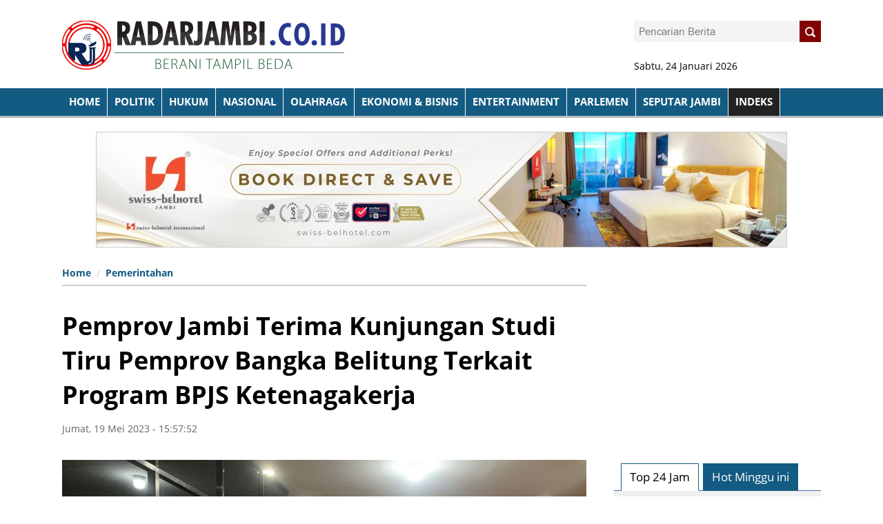

--- FILE ---
content_type: text/html; charset=UTF-8
request_url: https://radarjambi.co.id/read/2023/05/19/30217/pemprov-jambi-terima-kunjungan-studi-tiru-pemprov-bangka-belitung-terkait-program-bpjs-ketenagakerja/
body_size: 8792
content:
<!DOCTYPE html>
<html lang="en">
<head>

  



<meta charset="utf-8">
<meta http-equiv="X-UA-Compatible" content="IE=edge"> 
<meta name="base" content="https://radarjambi.co.id/" />
<meta charset="utf-8">
<meta http-equiv="X-UA-Compatible" content="IE=edge,chrome=1">
<meta name="viewport" content="width=device-width, initial-scale=1">
<meta name="apple-mobile-web-app-capable" content="yes" />
<title itemprop="name">Pemprov Jambi Terima Kunjungan Studi Tiru Pemprov Bangka Belitung Terkait Program BPJS Ketenagakerja</title> 
<meta name="description" content="" itemprop="description">
<meta content="Pemprov Jambi Terima Kunjungan Studi Tiru Pemprov Bangka Belitung Terkait Program BPJS Ketenagakerja, radarjambi.co.id, harian jambi star" itemprop="headline" />
<meta content="https://radarjambi.co.id/" itemprop="url" />
<meta name="thumbnailUrl" content="https://radarjambi.co.id/media/foto_berita/2023/05/19/648299eb2391bf408b94c11d3b2996f42d.jfif" itemprop="thumbnailUrl" />
<meta name="keywords" content="Pemprov Jambi Terima Kunjungan Studi Tiru Pemprov Bangka Belitung Terkait Program BPJS Ketenagakerja, radarjambi.co.id, harian jambi star" itemprop="keywords">
<link href="https://radarjambi.co.id/media/style/images/logo.png" itemprop="image" />
<meta name="pubdate" content="2023-05-19 15:57:52" itemprop="datePublished" />
<meta content="2023-05-19 15:57:52" itemprop="dateCreated" />


<link rel="canonical" href="https://radarjambi.co.id/read/2023/05/19/30217/pemprov-jambi-terima-kunjungan-studi-tiru-pemprov-bangka-belitung-terkait-program-bpjs-ketenagakerja/" />
<meta name="author" content="radarjambi.co.id" />
<meta name="copyright" content="Copyright 2018 Radarjambi.co.id" /> 
<meta name="robots" content="index, follow" />
<meta name="googlebot-news" content="all, max-image-preview:large" />
<meta name="googlebot" content="all, max-image-preview:large" />
<meta name="language" content="id" />
<meta name="geo.country" content="id" />
<meta http-equiv="content-language" content="In-Id" />
<meta name="geo.placename" content="Indonesia" /> 
<meta property="fb:app_id" content="134668073230548"/>



<link rel="dns-prefetch" href="radarjambi.co.id" /> 
<link rel="image_src" href="https://radarjambi.co.id/media/foto_berita/2023/05/19/648299eb2391bf408b94c11d3b2996f42d.jfif" /> 

<meta property="og:locale" content="id_ID"/>
<meta property="og:type" content="article" />
<meta property="og:title" content="Pemprov Jambi Terima Kunjungan Studi Tiru Pemprov Bangka Belitung Terkait Program BPJS Ketenagakerja"/>
<meta property="og:description" content="Pemprov Jambi Terima Kunjungan Studi Tiru Pemprov Bangka Belitung Terkait Program BPJS Ketenagakerja"/> 
<meta property="og:image" content="https://radarjambi.co.id/media/foto_berita/2023/05/19/648299eb2391bf408b94c11d3b2996f42d.jfif"/> 
<meta property="og:type" content="article"/>
<meta property="og:url" content="https://radarjambi.co.id/read/2023/05/19/30217/pemprov-jambi-terima-kunjungan-studi-tiru-pemprov-bangka-belitung-terkait-program-bpjs-ketenagakerja/"/>
<meta property="og:image:width" content="800" />
<meta property="og:image:height" content="412" />
<meta property="og:image:type" content="image/jpeg" />
<meta property="og:site_name" content=" radarjambi.co.id"/>
<meta property="my:fb" content="on"/>

<meta name="twitter:card" content="summary_large_image" />
<meta name="twitter:site" content="@radarjambi.co.id" />
<meta name="twitter:creator" content="@radarjambi.co.id">
<meta name="twitter:title" content="Pemprov Jambi Terima Kunjungan Studi Tiru Pemprov Bangka Belitung Terkait Program BPJS Ketenagakerja" />
<meta name="twitter:description" content="." />
<meta name="twitter:image" content="https://radarjambi.co.id/media/foto_berita/2023/05/19/648299eb2391bf408b94c11d3b2996f42d.jfif" /> 
<link rel="amphtml" href="https://radarjambi.co.id/amp/2023/05/19/30217/pemprov-jambi-terima-kunjungan-studi-tiru-pemprov-bangka-belitung-terkait-program-bpjs-ketenagakerja/" data-component-name="amp:html:link">
 


<script>
            dataLayer = [{
                "breadcrumb_detail": "Article Page",
                "content_category": "Pemerintahan"
            }];
        </script>
<script>
          dataLayer = [{
                    "published_date": "2023-05-19 15:57:52",
                    "rubrik": "Pemerintahan",
                    "penulis": "",
                    "editor": "Endang",
                    "id": "30217",
                    "type": "Standard",
                    "source": "radarjambi.co.id",
                    "topic": "",
                    "tag": "",
                    "penulis_id": "100",
					"editor_id": "100"
          }];
        </script>
<script>
            dataLayer.push({
                    "article_id": "30217",
                    "article_title": "Pemprov Jambi Terima Kunjungan Studi Tiru Pemprov Bangka Belitung Terkait Program BPJS Ketenagakerja",
                    "article_length": "",
                    "article_writer": "100",
                    "content_editor": "radarjambi.co.id ",
                    "article_published_date": "2023-05-19",
                    "article_tag": "",
                    "article_source": ""
            });
        </script>
<script type="application/ld+json">
                {
                    "@context": "https://schema.org",
                    "@type": "WebPage",
                    "headline": "Pemprov Jambi Terima Kunjungan Studi Tiru Pemprov Bangka Belitung Terkait Program BPJS Ketenagakerja",
                    "url": "https://radarjambi.co.id/read/2023/05/19/30217/pemprov-jambi-terima-kunjungan-studi-tiru-pemprov-bangka-belitung-terkait-program-bpjs-ketenagakerja/",
                    "datePublished": "2023-05-19T15:57:52+0700",
                    "image": "https://radarjambi.co.id/media/foto_berita/2023/05/19/648299eb2391bf408b94c11d3b2996f42d.jfif",
                    "thumbnailUrl" : "https://radarjambi.co.id/media/foto_berita/2023/05/19/648299eb2391bf408b94c11d3b2996f42d.jfif"
                }
            </script>
<script type="application/ld+json">
                {
                    "@context": "https://schema.org",
                    "@type": "NewsArticle",
                    "headline": "Pemprov Jambi Terima Kunjungan Studi Tiru Pemprov Bangka Belitung Terkait Program BPJS Ketenagakerja",
                    "datePublished": "2023-05-19T15:57:52+0700",
                    "dateModified": "2023-05-19T15:57:52+0700",
                    "mainEntityOfPage":{ "@type":"WebPage", "@id":"https://radarjambi.co.id/read/2023/05/19/30217/pemprov-jambi-terima-kunjungan-studi-tiru-pemprov-bangka-belitung-terkait-program-bpjs-ketenagakerja/" },
                    "description": ".",
                    "image": {
                      "@type": "ImageObject",
                      "url":"https://radarjambi.co.id/media/foto_berita/2023/05/19/648299eb2391bf408b94c11d3b2996f42d.jfif",
                      "width": 700,
                      "height": 380
                    },
                    "author": {
                      "@type": "Person",
                      "name": "radarjambi.co.id "
                    },
                    "publisher": {
                      "@type": "Organization",
                      "name": "Jurnalisindonesia",
                      "logo": {
                        "@type": "ImageObject",
                        "url": "https://radarjambi.co.id/media/style/images/logo-bottom.png",
                        "width": 240,
                        "height": 60
                      }
                    }
                }
            </script>
<script type="application/ld+json">
                {
                    "@context": "https://schema.org",
                    "@type": "BreadcrumbList",
                    "itemListElement":
                    [
                        {
                            "@type": "ListItem",
                            "position": 1,
                            "item":
                            { 
                                "@id": "https://radarjambi.co.id//",
                                "name": "Home"
                            }
                        },
                        {
                            "@type": "ListItem",
                            "position": 23,
                            "item":
                            { 
                                "@id": "https://radarjambi.co.id/kategori/pemerintahan",
                                "name": "Pemerintahan"
                            }
                        }
                    ]
                }
                </script>

				
<link rel="shortcut icon" href="https://radarjambi.co.id/media/style/images/favicon.png"> 				
<meta name="alexaVerifyID" content="QQ4z9L44M4FeRfCV-exkU5e0Ru4" />
<meta content='Aeiwi, Alexa, AllTheWeb, AltaVista, AOL Netfind, Anzwers, Canada, DirectHit, EuroSeek, Excite, Overture, Go, Google, HotBot, InfoMak, Kanoodle, Lycos, MasterSite, National Directory, Northern Light, SearchIt, SimpleSearch, WebsMostLinked, WebTop, What-U-Seek, AOL, Yahoo, WebCrawler, Infoseek, Excite, Magellan, LookSmart, CNET, Googlebot' name='search engines'/>


 

<link rel="stylesheet" href="https://radarjambi.co.id/media/style/css/style.css">
<link rel="stylesheet" href="https://radarjambi.co.id/media/style/css/fonts.css">
<link rel="stylesheet" href="https://radarjambi.co.id/media/style/css/custom.css">
<link href="https://radarjambi.co.id/media/style/css/ajaxtabs.css" rel="stylesheet"> 
  
<script src="https://radarjambi.co.id/media/style/js/jquery-1.8.0.min.js"></script>
	 <script src="https://radarjambi.co.id/media/style/js/ajaxtabs.js" type="text/javascript"></script> 
<script src="https://radarjambi.co.id/media/style/js/custom.js"></script>  
 

<script src="http://bermultimedia.com/assets/js/custom.js"></script> 
	
<script type="text/javascript">
if (typeof document.onselectstart!="undefined") {
  document.onselectstart=new Function ("return false");
}
else{
  document.onmousedown=new Function ("return false");
  document.onmouseup=new Function ("return true");
}
</script> 
<script>
$(document).ready(function(){
	$(function () {
		$('.scrollTop').click(function () {
			$('body,html').animate({
				scrollTop: 0
			}, 800);
			return false;
		});
	});
});
</script>  
</head>
<body  style="background: #fff;" >
				
<!-- Script Facebook -->
  <div id="fb-root"></div>
  <script>(function(d, s, id) {
  var js, fjs = d.getElementsByTagName(s)[0];
  if (d.getElementById(id)) return;
  js = d.createElement(s); js.id = id;
  js.src = "//connect.facebook.net/id_ID/all.js#xfbml=1";
  fjs.parentNode.insertBefore(js, fjs);}(document, 'script', 'facebook-jssdk'));</script>


<div class="sl-container">
  <div class="sl-header"  style="background-color: #fff;">
 
<!--ENDOFCHANNELMENUNEW-->
<div class="sl-content">
	<div class="sl-logo-search clearfix">
	<!-- 
	<div class="sl-logo pull-left"  >
	<table>
	 <tbody>
	 <tr>
	 <td><img src="https://radarjambi.co.id/media/style/images/barcode-bb.jpg" height="80" style="margin-left:10px;"></td>
	 <td><div class="bbmstyle">Invite <span style="color:#ed1c24;">PIN BARU</span><br>
2B5BECB4<br></div></td>
	 </tr>
	 </tbody></table>
	</div>
	--> 

			<div class="sl-logo pull-left" style="*margin-left: 150px;">
		<a href="https://radarjambi.co.id/">
				<img src="https://radarjambi.co.id/media/style/images/logo.png" />
		</a> 
 
	</div>
    <div class="sl-search pull-right">
        <div class="user-box">
		<div class="form-search pull-right">
        <form id="form-search" accept="/search/" action="https://radarjambi.co.id/berita/cariberita" method="post">
			<span class="input-box"  style="background:#f4f4f4;"><input type="text" name="kata" class="search-input" value="" placeholder="Pencarian Berita"/></span>
				<a href="" class="button-search" onclick="_gaq.push(['_trackEvent', 'Search-Upper', 'Click', 'Search Upper']);">
					<span><img src="https://radarjambi.co.id/media/style/images/search-icon.png" /></span>
						<div class="arrow-left"></div>
				</a>
		</form>
	</div> 
</div>
<br><br><br>
  	<div class="date">Sabtu, 24 Januari 2026</div>
</div>
</div>
</div>
<div class="sl-menu-share navbar-fixed-top clearfix">
	<div class="fixwid">
		<div class="sl-container">
			<div class="sl-menu pull-left ">
<ul class="menu-list clearfix">
    <li>
        <a href="https://radarjambi.co.id/" onclick=""  >
            HOME
        </a>
</li>
		<li>
		<a href="https://radarjambi.co.id/kategori/radar-politik" style="text-transform:uppercase;">Politik </a> 
	</li> 
	<li>
		<a href="https://radarjambi.co.id/kategori/hukum--kriminal" style="text-transform:uppercase;">Hukum </a> 
	</li> 
	<li>
		<a href="https://radarjambi.co.id/kategori/nasional" style="text-transform:uppercase;">Nasional </a> 
	</li> 
	<li>
		<a href="https://radarjambi.co.id/kategori/olahraga" style="text-transform:uppercase;">Olahraga </a> 
	</li> 
	<li>
		<a href="https://radarjambi.co.id/kategori/bisnis-" style="text-transform:uppercase;">Ekonomi & Bisnis </a> 
	</li> 
	<li>
		<a href="https://radarjambi.co.id/kategori/entertainment" style="text-transform:uppercase;">Entertainment </a> 
	</li> 
	<li>
		<a href="https://radarjambi.co.id/kategori/radar-parlemen" style="text-transform:uppercase;">Parlemen </a> 
	</li> 
	<li>
		<a href="https://radarjambi.co.id/kategori/seputar-jambi" style="text-transform:uppercase;">Seputar Jambi </a> 
	</li> 
 
	<li>
		<a href="https://radarjambi.co.id/indeks" style="text-transform:uppercase;background:#222;">INDEKS</a>
	</li>	
</ul>
	</div>
	
</div>

</div>
</div>
 
</div>     
    <div class="set-nav-2"> 
</div>   
<div class="sl-content"   style="position:relative;">
   		
<div class="banner-top-center" style="text-align:center">
 
<img src='https://radarjambi.co.id/media/materi_iklan/2025/02/10/48website-banner-swissbelhotel-jambi.jpg'   class='banner' ></div>

<!-- don't use flex
<div class="flex clearfix"> 
-->
<div class="isicontent">
 <div class="detailnews" style="position: relative;    float: left;">
 
<div class="fullread wp-conten-center-detail left">
 
	
<ul class="breadcrumb">
				<li class="bread1"><a href="https://radarjambi.co.id/">Home</a></li>
				<li class="bread2"><a href="https://radarjambi.co.id/kategori/pemerintahan">Pemerintahan </a></li>
				 
</ul>	
	
	 

	  
	
<br> 
<div style="color:#239b33;font-size:24px;line-height:140%;"></div> 
<div class="hldetail">
<h1 class="clearfix ">Pemprov Jambi Terima Kunjungan Studi Tiru Pemprov Bangka Belitung Terkait Program BPJS Ketenagakerja</h1>
</div>

<span style="color:#666;font-size:14px;">
Jumat, 19 Mei 2023 - 15:57:52   
	</span>
<div class="clear"></div> 
<br>
<div class="clear"></div>
<br>
	<div class="headline-item" >
		<div class="panel-block" >
									<img src="https://radarjambi.co.id/media/foto_berita/2023/05/19/648299eb2391bf408b94c11d3b2996f42d.jfif" width="100%"  alt="Asisten III Bidang Administrasi Umum Provinsi Jambi Jancik, S.Pd., menerima kunjungan Sekretaris Daerah Provinsi Bangka Belitung Dr. Drs. Naziarto, S.H , M.H">
							</div> 	
		  
</div>
<div class="tagline-top clearfix" style="padding:10px 10px; background:#135b82;color:#fff;">
	<span style="font-style: italic;font-size:14px;line-height: 150%;">Asisten III Bidang Administrasi Umum Provinsi Jambi Jancik, S.Pd., menerima kunjungan Sekretaris Daerah Provinsi Bangka Belitung Dr. Drs. Naziarto, S.H , M.H </span>/  <span style="font-weight: bold;"></span>
</div>
			   
<div class="banner-top-center" style="text-align:center"> 
<img src='https://radarjambi.co.id/media/materi_iklan/2025/02/10/49website-banner-swissbelhotel-jambi.jpg'   class='banner bagidua' ></div>	
			   
				<div class="contentberita left"> 
 				
 
 				<div class="right contentx editor-content">
				 
				<p><strong>RADARJAMBI.CO.ID</strong>-Asisten III Bidang Administrasi Umum Provinsi Jambi Jancik, S.Pd., menerima kunjungan Sekretaris Daerah Provinsi Bangka Belitung Dr. Drs. Naziarto, S.H , M.H. dengan didampingi oleh tiga asisten, Kepala Dinas Ketenagakerjaan dan Kepala BPJS Bangka Belitung. Saat menerima kunjungan dari Pemerintah Provinsi Bangka Belitung ini, Asisten III Jancik turut didampingi oleh sejumlah Kepala Organisasi Perangkat Daerah (OPD) dilingkungan Pemerintah Provinsi Jambi, pada Jum&rsquo;at (19/05/2023) di Ruang Rapat Asisten III Kantor Gubernur Jambi.</p>
<p>Asisten III Jambi Jancik menjelaskan bahwa kunjungan ini dilakukan dalam rangka studi tiru untuk mengimplementasikan program perlindungan masyarakat miskin di Provinsi Jambi yang secara nasional berada di peringkat 1. Hal ini juga menindaklanjuti Instruksi Presiden (INPRES) NO.4 tahun 2022 dengan PERGUB NO.16 tahun 2022 untuk melakukan perlindungan terhadap masyarakat.</p>
<p>Menurut Asisten III Jancik, dalam hal ini sudah ada 76 ribu orang yang sudah mengikuti program perlindungan terhadap masyarakat dalam BPJS Ketenagakerjaan yang mendapatkan bantuan dari pemerintah dan sangat merasa terbantu sampai berbagai ucapan terimakasih untuk Gubernur Jambi melambung dengan sangat tinggi.</p>
<p>&ldquo;Alhamdulillah untuk Provinsi Jambi diangka 76.016 orang dengan pertanggung jawaban kita sebesar Rp. 15 miliar untuk di sebelas kabupaten dan kota, respon masyarakat serta ucapan terimakasih masyarakat Provinsi Jambi melalui bapak Gubernur Jambi juga sudah sangat tinggi,&ldquo; ungkap Jancik.</p>
<p>Asisten III Jancik juga menambahkan bahwa program perlindungan terhadap masyarakat ini yang diterapkan oleh BPJS Ketenagakerjaan Jambi sudah berjalan selama satu tahun dan jumlah yang telah dibayarkan oleh Pemerintah Provinsi Jambi sebagai bentuk pertanggungan dan bantuan terhadap masyarakat adalah sebesar Rp. 1,7 miliar.</p>
<p>&ldquo;Kita juga sudah membayar pertanggungan sebesar Rp. 1,7 miliar dalam satu tahun program ini berjalan, dan dibayarkan dalam hal pertanggungg jawaban kecelakaan kematian, sampai beasiswa,&rdquo; jelas Jancik.</p>
<p>Untuk diketahui, Provinsi Jambi juga menjadi provinsi pertama di Indonesia yang menindak lanjuti atau membreakdown INPRES NO.4 tahun 2022 untuk melalukan perlindungan terhadap masyarakat.</p>
<p>Kunjungan studi tiru ini berjalan dengan sukses, sehingga Pemerintah Provinsi Jambi Bersama Pemerintah Provinsi Bangka Belitung dapat berbagi informasi terkait program kerja BPJS Ketenagakerjaan yang diterapkan oleh Provinsi Jambi.(*)</p>				
				
	<br>
	Editor: <b><i>Endang</i></b><br>
		
<div class="clear"></div>	 
 <!-- tag tag tag s-->	
	</div>
				  
		 
	 
 </div>
 <div class="clear"></div> 
 <div id="a19883fca95d0e5ec7ee6c94c6c32028"></div>
 <script async src="https://click.advertnative.com/loading/?handle=4066" ></script>
<br>


<div class="title-default"><a href="" class="active">Komentar Anda</a> </div>
 




<div id="MIXADV_9506" class="MIXADVERT_NET"></div>
<script type="text/javascript" src="https://m1.mixadvert.com/show/load/?id=9506" async></script>
<br>

<div class="wp-sosmed-d"> 
</div> 


<div style="width:48%;">
<div id="area" class="left" style="width: 100%;" >  
<div class="title-default"><a href="" class="active">Berita Terkait</a> </div> 
<div class="box"> 
			<div class="sub_box5 clearfix">
<ul> 				
	<li>
	<div style="padding:10px;">
	<div class="date" style="margin-top: 5px;">Kamis, 2023-05-19 - 18:09:00</div>	
	<p><a href="https://radarjambi.co.id/read/2023/05/18/30208/hba-bantu-kursi-roda-dan-uang-untuk-masuk-pesantren-/">HBA Bantu Kursi Roda dan Uang Untuk Masuk Pesantren </a></p>
	</div>
</li>  
	<li>
	<div style="padding:10px;">
	<div class="date" style="margin-top: 5px;">Rabu, 2023-05-19 - 13:15:04</div>	
	<p><a href="https://radarjambi.co.id/read/2023/05/17/30206/jadi-inspektur-upacara-hut--pemkot-jambi-ke-77-fasha-sampaikan-pesan-mendalam/">Jadi Inspektur Upacara HUT  Pemkot Jambi Ke 77, Fasha Sampaikan Pesan Mendalam</a></p>
	</div>
</li>  
	<li>
	<div style="padding:10px;">
	<div class="date" style="margin-top: 5px;">Kamis, 2023-05-19 - 08:08:40</div>	
	<p><a href="https://radarjambi.co.id/read/2023/05/18/30205/pemkot-jambi-lakukan-penandatanganan-mou-dengan-bank-jambi/">Pemkot Jambi Lakukan Penandatanganan MoU dengan Bank Jambi</a></p>
	</div>
</li>  
	<li>
	<div style="padding:10px;">
	<div class="date" style="margin-top: 5px;">Rabu, 2023-05-19 - 12:38:51</div>	
	<p><a href="https://radarjambi.co.id/read/2023/05/17/30198/dharma-wanita-persatuan-muarojambi--halal-bi-halal-di-dprd/">Dharma Wanita Persatuan Muarojambi  Halal bi Halal di DPRD</a></p>
	</div>
</li>  
	<li>
	<div style="padding:10px;">
	<div class="date" style="margin-top: 5px;">Selasa, 2023-05-19 - 15:46:19</div>	
	<p><a href="https://radarjambi.co.id/read/2023/05/16/30192/dprd-sungaipenuh-paripurna-usulan-pergantian-ketua-dari-fajran-ke-lendra/">DPRD Sungaipenuh Paripurna Usulan Pergantian Ketua, Dari Fajran ke Lendra</a></p>
	</div>
</li>  
	<li>
	<div style="padding:10px;">
	<div class="date" style="margin-top: 5px;">Selasa, 2023-05-19 - 14:40:37</div>	
	<p><a href="https://radarjambi.co.id/read/2023/05/16/30191/dinkes-kota-jambi-kembali-buka-layanan-vaksin-bagi-cjh/">Dinkes Kota Jambi Kembali Buka Layanan Vaksin Bagi CJH</a></p>
	</div>
</li>  
	<li>
	<div style="padding:10px;">
	<div class="date" style="margin-top: 5px;">Selasa, 2023-05-19 - 12:43:08</div>	
	<p><a href="https://radarjambi.co.id/read/2023/05/16/30190/wali-kota-jambi-sambut-kunker-presiden-jokowi-di-pasar-talang-banjar/">Wali Kota Jambi Sambut Kunker Presiden Jokowi di Pasar Talang Banjar</a></p>
	</div>
</li>  
	  
</ul> 
</div>
</div> 
</div>  
</div>

<div style="width:48%;float:right;">
<div id="area" class="left" style="width: 100%;" >  
<div class="title-default"><a href="" class="active">BERITA TERKINI</a> </div>
<div class="news-side-con">
 
	<div class="ungu">
		<a href="https://radarjambi.co.id/read/2026/01/24/36334/palcom-pimpin-kinerja-ptpn-grup-2025-bertumpuh-pada-integritas--disiplin-operasional-/">
		<div class="thumb-news" data-original="https://radarjambi.co.id/media/foto_berita/2026/01/24/small_111img-20260124-wa0020.jpg" style="background-image: url('https://radarjambi.co.id/media/foto_berita/2026/01/24/small_111img-20260124-wa0020.jpg')"></div>
		</a>
		<div style="padding:0 15px 5px 15px;">
			<div class="date" style="margin-top: 5px;">Sabtu, 24/01/2026 17:29:04</div>	
			<p> <a href="https://radarjambi.co.id/read/2026/01/24/36334/palcom-pimpin-kinerja-ptpn-grup-2025-bertumpuh-pada-integritas--disiplin-operasional-/">PalCom Pimpin Kinerja PTPN Grup 2025, Bertumpuh pada Integritas & Disiplin Operasional </a> </p>
		</div>
	</div>
 
<div class="news-side-other">
<a href="https://radarjambi.co.id/read/2026/01/24/36333/bupati-dorong-pembinaan-atlet-muda-berkelanjutan-melalui-turnamen-bulutangkis-berkah-madani-cup-tahu/">Bupati Dorong Pembinaan Atlet Muda Berkelanjutan Melalui Turnamen Bulutangkis Berkah Madani Cup Tahu</a>
	<div class="date">Sabtu, 24/01/2026 15:59:39</div>
</div> 
 
<div class="news-side-other">
<a href="https://radarjambi.co.id/read/2026/01/23/36332/ojk-cabut-izin-usaha-pt-varia-intra-finance/">OJK Cabut Izin Usaha PT Varia Intra Finance</a>
	<div class="date">Jumat, 23/01/2026 20:26:55</div>
</div> 
 
<div class="news-side-other">
<a href="https://radarjambi.co.id/read/2026/01/23/36331/biaya-penyakit-kronis-sedot-rp502-triliun-bpjs-kesehatan-ajak-masyarakat-terapkan-pola-hidup-sehat/">Biaya Penyakit Kronis Sedot Rp50,2 Triliun, BPJS Kesehatan Ajak Masyarakat Terapkan Pola Hidup Sehat</a>
	<div class="date">Jumat, 23/01/2026 18:55:54</div>
</div> 
 
<div class="news-side-other">
<a href="https://radarjambi.co.id/read/2026/01/23/36330/aksi-sosial-karyawan-xlsmart-gelar-donor-darah-dan-pemeriksaan-kesehatan-di-medan/">Aksi Sosial Karyawan XLSMART Gelar Donor Darah dan Pemeriksaan Kesehatan di Medan</a>
	<div class="date">Jumat, 23/01/2026 11:58:24</div>
</div> 
 
  
</div> 
</div> 
</div>
<br>
 


  
</div>
</div>




<script> 
$(".editor-content img").each(function() {
    var imageCaption = $(this).attr("alt");
    if (imageCaption != '') {
        var imgWidth = $(this).width();
        var imgHeight = $(this).height();
        var position = $(this).position();
        var positionTop = (position.top + imgHeight - 26)
        $("<span class='img-caption'> " + imageCaption +
            " </span>").css({
            //"position": "absolute",
            "bottom": "0",
            "left": "0",
            "width": "100%"
        }).insertAfter(this);
    }
}); 
</script>
<style>

.editor-content {
	position:relative;
}
.editor-content p{
	*font-family:arial;
	font-size:17px;
	font-weight:300;
	line-height:140%;
	margin-bottom:20px;
	text-align:left !important;
}
.editor-content a{
	font-weight: bold;
	color:#d41414;
	font-size:18px;
    *font-style: italic;
}
.editor-content img{
	width:100%;
	height:auto;
	margin: 0 auto;
	padding-top:10px;
    display: inherit;
}
.editor-content img:first-child {
	*margin-bottom:10px;
}
.editor-content span.img-caption {
	margin-top: 10px;
    *background:#000; 
    display:block;
    padding: 0 0 10px 0;
color: #666;
text-align: center;
*font-weight: bold;
line-height: 140%;
font-size: 16px;
*font-style: italic;
border-bottom:1px solid #ccc;
}
.editor-content span.img-caption em { 
    display:block;
	padding-left:5px;
	font-size:15px; 
}
.editor-content h1, .article-content h2, .article-content h3, .article-content h4 {
	line-height:140%;
}
 
.editor-content ol li, .editor-content ul li {
 margin-bottom:25px;
}
.editor-content h2 {
	font-size:18px;
	margin-bottom:8px;
}
.editor-content h3 {
	font-size:16px;
	margin-bottom:8px;
}
</style>
</div>

<div class="sidebar-right-content m-nol p-nol right">
		<div style="margin-bottom:20px;">
<script async src="//pagead2.googlesyndication.com/pagead/js/adsbygoogle.js"></script>
<!-- met300x250 -->
<ins class="adsbygoogle"
     style="display:inline-block;width:300px;height:250px"
     data-ad-client="ca-pub-1936757666343154"
     data-ad-slot="9187692226"></ins>
<script>
(adsbygoogle = window.adsbygoogle || []).push({});
</script>
</div>
<br>


 
<div class="wrap-tab">	
<div class="menusid">
	<ul id="nav">
		<li id="navb"><a href="https://radarjambi.co.id/home/terkini" rel="countrycontainer"> Top 24 Jam </a></li>
		<li id="navb"><a href="https://radarjambi.co.id/home/popular" rel="countrycontainer"> Hot Minggu ini</a></li> 
	</ul>
</div>	
<div id="countrydivcontainer" style="padding-top: 20px;    border-top: 1px solid #4a65aa;; width:100%; margin-bottom: 1em; *padding: 10px;float:left;background:#f0f0f0;    margin-top: 40px;">
</div>
<script type="text/javascript">
	var countries=new ddajaxtabs("nav", "countrydivcontainer")
	countries.setpersist(true)
	countries.setselectedClassTarget("link") //"link" or "linkparent"
	countries.init()
</script> 
</div>
 
<br> 
<!--
<br>
 

	 <a href="http://bermultimedia.com"><img  src="https://radarjambi.co.id/iklan/iklan5.jpg" width="300" class="banner marbanner "></a>
	 <br>
 
	 <a href="http://bermultimedia.com"><img  src="https://radarjambi.co.id/iklan/bermultimedia.com.jpg" width="300" class="marbanner " ></a>
  
-->	

<br>
<br>
<div class="title-default"><a href="" class="active">METROPOLIS</a><a href="" class="view-all">Indeks</a></div>
<div class="news-side-con left"> 
  
</div> 
	 <br>
	 <a href="http://bermultimedia.com"><img  src="https://radarjambi.co.id/iklan/bermultimedia.com.jpg" width="300" class="marbanner" style="margin-bottom;15px;" ></a>
	 <br><br>
<a href=""><img  src="https://radarjambi.co.id/media/iklan/iklan5.jpg" class="banner singleban" ></a>
<a href=""><img  src="https://radarjambi.co.id/media/iklan/iklan5.jpg" class="banner singleban" ></a>
 
</div> 
<!--
</div>
--> 
</div>
 
 <div class="clearfix"></div>      

 <div id="div-footer" class="sl-footer">
   	 
		<div class="fixwid">
	<div class="sl-identity-foot pull-left" style="margin-bottom: 25px;width:30%;">
            	 
			<h2>KANTAK KAMI:</h2>
			<p>Jika anda ingin menghubungi kami, silahkan hubungi beberapa Kontak dibawah ini: <br>
Telpon: <em>(0741) 668844 / 081366282955/ 085377131818 </em> <br>
HP: <em> </em> 
<p>Email: <a href="mailto:radarjambi12@gmail.co.id" title=""><em>radarjambi12@gmail.co.id</em></a></p>
<p>Alamat: <em>Jl. Kol. Amir Hamzah No. 35 RT. 22 Kelurahan Selamat Kecamatan Danau Sipin Kota Jambi, Jambi.</em></p>


</div> 


<div class="search-footer text-center pull-left" style="margin: 0px 0px 0px 40px;">
		<div class="logo-bottom">
		<a href="https://radarjambi.co.id/">			<img src="https://radarjambi.co.id/media/style/images/logo2.png" />
		</a>
		</div>
		<div class="clearfix"></div>
		
<ul class="social">
	<li>Find Us at: </li>
	<li><a href=""><img src="https://radarjambi.co.id/media/style/images/facebook.png"></a></li>
	<li><a href=""><img src="https://radarjambi.co.id/media/style/images/twitter.png"></a></li>
	<li><a href=""><img src="https://radarjambi.co.id/media/style/images/instagram.png"></a></li>
	<li><a href=""><img src="https://radarjambi.co.id/media/style/images/youtube.png"></a></li>
	<li><a href=""><img src="https://radarjambi.co.id/media/style/images/gplus.png"></a></li>
</ul> 
</div>

<div class="sl-identity-foot pull-left kanaldaerah" style="margin: 0 0 0 40px;width:30%;"> 
			<h2>KATEGORI BERITA</h2> 
			 
<div style="*margin:10px;display: inline-block;*text-align: center;"> 
	<a  class="daerahk" href="https://radarjambi.co.id/kategori/radar-politik"> 
		Radar Politik	 </a> 
		<a  class="daerahk" href="https://radarjambi.co.id/kategori/hukum--kriminal"> 
		Hukum & Kriminal	 </a> 
		<a  class="daerahk" href="https://radarjambi.co.id/kategori/daerah"> 
		Daerah	 </a> 
		<a  class="daerahk" href="https://radarjambi.co.id/kategori/bisnis-"> 
		Bisnis 	 </a> 
		<a  class="daerahk" href="https://radarjambi.co.id/kategori/radar-parlemen"> 
		Radar Parlemen	 </a> 
		<a  class="daerahk" href="https://radarjambi.co.id/kategori/olahraga"> 
		Olahraga	 </a> 
		<a  class="daerahk" href="https://radarjambi.co.id/kategori/pemerintahan"> 
		Pemerintahan	 </a> 
		<a  class="daerahk" href="https://radarjambi.co.id/kategori/pendidikan"> 
		Pendidikan	 </a> 
		<a  class="daerahk" href="https://radarjambi.co.id/kategori/artikel--opini"> 
		Artikel / Opini	 </a> 
		<a  class="daerahk" href="https://radarjambi.co.id/kategori/advertorial"> 
		Advertorial	 </a> 
		<a  class="daerahk" href="https://radarjambi.co.id/kategori/nasional"> 
		Nasional	 </a> 
		<a  class="daerahk" href="https://radarjambi.co.id/kategori/iklan--pengumunan-"> 
		Iklan / Pengumunan 	 </a> 
		<a  class="daerahk" href="https://radarjambi.co.id/kategori/jambi-terkini"> 
		Jambi Terkini	 </a> 
		<a  class="daerahk" href="https://radarjambi.co.id/kategori/seputar-jambi"> 
		Seputar Jambi	 </a> 
	  
 </div>  
</div>

    
</div>
<div class="clearfix"></div>

<div class="copyright">
  <div class="footer-disclaimer" >
        <ul>
<li><a href="https://radarjambi.co.id/profil/kode-etik-internal-perusahaan" rel="nofollow">Kode Etik Internal Perusahaan</a></li> 
<li><a href="https://radarjambi.co.id/profil/tentang-kami" rel="nofollow">Tentang Kami</a></li> 
<li><a href="https://radarjambi.co.id/profil/susunan-redaksi" rel="nofollow">Redaksi</a></li> 
<li><a href="https://radarjambi.co.id/profil/kontak" rel="nofollow">Kontak Kami</a></li> 
<li><a href="https://radarjambi.co.id/profil/pedoman-media-siber" rel="nofollow">Pedoman Media Siber</a></li> 
  </ul>
</div>
 
<div>
<div class="dev">&copy; 2018 Radarjambi.co.id - All Rights Reserved | Developed by: <a href="" target="_blank">Bermultimedia.com </a>

</div>
</div>
</div>
<div class="clearfix"></div>
</div>
	    <script src="https://radarjambi.co.id/media/style/js/custom-order.js"></script>  
 </body>
</html>

--- FILE ---
content_type: text/html; charset=UTF-8
request_url: https://click.advertnative.com/loading/?handle=4066
body_size: 623
content:
  
        if (typeof intervalIDDnklyhA ==="undefined")
        {
            intervalIDDnklyhA = setInterval( load_informerDnklyhA , 150);
        }
        function load_informerDnklyhA()
        {
            var block = document.getElementById("a19883fca95d0e5ec7ee6c94c6c32028");
            console.log("a19883fca95d0e5ec7ee6c94c6c32028");
            if( block )
            {
                var offset = getCoordsBlockDnklyhA(block);
                var screen_height = window.innerHeight;
                var scrollTop = window.pageYOffset || document.documentElement.scrollTop;
                if(offset.top < screen_height + scrollTop )
                {
                    clearInterval(intervalIDDnklyhA);
                    if( block.id != "a19883fca95d0e5ec7ee6c94c6c32028" ) block.id = "a19883fca95d0e5ec7ee6c94c6c32028"; 
                    
                    var script = document.createElement("script"); 
                    script.src="https://click.advertnative.com/loading/?handle=4066&load=1&r="+Math.random()+"&ads_busy="; 
                    block.parentNode.appendChild(script);
                }
            }
        }     
        function getCoordsBlockDnklyhA(elem) 
        {
            var box = elem.getBoundingClientRect();
            var body = document.body;
            var docEl = document.documentElement;
            var scrollTop = window.pageYOffset || docEl.scrollTop || body.scrollTop;
            var scrollLeft = window.pageXOffset || docEl.scrollLeft || body.scrollLeft;
            var clientTop = docEl.clientTop || body.clientTop || 0;
            var clientLeft = docEl.clientLeft || body.clientLeft || 0;
            var top = box.top + scrollTop - clientTop;
            var left = box.left + scrollLeft - clientLeft;
            return { top: top, left: left };
        }

--- FILE ---
content_type: text/html; charset=UTF-8
request_url: https://radarjambi.co.id/home/terkini?1769261021809
body_size: 976
content:
<div class="boxnews">  
<ul class="aside-list" >
    	<li>
		<article class="article-snippet"><figure class="article-snippet__thumbnail">
		<a href="">
					<img src="https://radarjambi.co.id/media/foto_berita/2026/01/24/small_111img-20260124-wa0020.jpg?w=400"  alt="PalCom Pimpin Kinerja PTPN Grup 2025, Bertumpuh pada Integritas & Disiplin Operasional "  data-qazy="true"  class="tiny">
				</a>
		</figure><div><h5 class="article-snippet__title"><a href="https://radarjambi.co.id/read/2026/01/24/36334/palcom-pimpin-kinerja-ptpn-grup-2025-bertumpuh-pada-integritas--disiplin-operasional-/" title="PalCom Pimpin Kinerja PTPN Grup 2025, Bertumpuh pada Integritas & Disiplin Operasional ">PalCom Pimpin Kinerja PTPN Grup 2025, Bertumpuh pada Integritas & Disiplin Operasional </a></h5><span class="article-snippet__views-count"> <em>44</em> Pembaca</span></div>
		</article>
	</li> 
		<li>
		<article class="article-snippet"><figure class="article-snippet__thumbnail">
		<a href="">
					<img src="https://radarjambi.co.id/media/foto_berita/2026/01/24/small_63fb_img_1769245006972.jpg?w=400"  alt="Bupati Dorong Pembinaan Atlet Muda Berkelanjutan Melalui Turnamen Bulutangkis Berkah Madani Cup Tahu"  data-qazy="true"  class="tiny">
				</a>
		</figure><div><h5 class="article-snippet__title"><a href="https://radarjambi.co.id/read/2026/01/24/36333/bupati-dorong-pembinaan-atlet-muda-berkelanjutan-melalui-turnamen-bulutangkis-berkah-madani-cup-tahu/" title="Bupati Dorong Pembinaan Atlet Muda Berkelanjutan Melalui Turnamen Bulutangkis Berkah Madani Cup Tahu">Bupati Dorong Pembinaan Atlet Muda Berkelanjutan Melalui Turnamen Bulutangkis Berkah Madani Cup Tahu</a></h5><span class="article-snippet__views-count"> <em>48</em> Pembaca</span></div>
		</article>
	</li> 
		<li>
		<article class="article-snippet"><figure class="article-snippet__thumbnail">
		<a href="">
					<img src="https://radarjambi.co.id/media/foto_berita/2026/01/23/small_11ojk-2.jpg?w=400"  alt="OJK Cabut Izin Usaha PT Varia Intra Finance"  data-qazy="true"  class="tiny">
				</a>
		</figure><div><h5 class="article-snippet__title"><a href="https://radarjambi.co.id/read/2026/01/23/36332/ojk-cabut-izin-usaha-pt-varia-intra-finance/" title="OJK Cabut Izin Usaha PT Varia Intra Finance">OJK Cabut Izin Usaha PT Varia Intra Finance</a></h5><span class="article-snippet__views-count"> <em>103</em> Pembaca</span></div>
		</article>
	</li> 
		<li>
		<article class="article-snippet"><figure class="article-snippet__thumbnail">
		<a href="">
					<img src="https://radarjambi.co.id/media/foto_berita/2026/01/23/small_192jkn-kis-bpjs-kesehatan.jpg?w=400"  alt="Biaya Penyakit Kronis Sedot Rp50,2 Triliun, BPJS Kesehatan Ajak Masyarakat Terapkan Pola Hidup Sehat"  data-qazy="true"  class="tiny">
				</a>
		</figure><div><h5 class="article-snippet__title"><a href="https://radarjambi.co.id/read/2026/01/23/36331/biaya-penyakit-kronis-sedot-rp502-triliun-bpjs-kesehatan-ajak-masyarakat-terapkan-pola-hidup-sehat/" title="Biaya Penyakit Kronis Sedot Rp50,2 Triliun, BPJS Kesehatan Ajak Masyarakat Terapkan Pola Hidup Sehat">Biaya Penyakit Kronis Sedot Rp50,2 Triliun, BPJS Kesehatan Ajak Masyarakat Terapkan Pola Hidup Sehat</a></h5><span class="article-snippet__views-count"> <em>134</em> Pembaca</span></div>
		</article>
	</li> 
		<li>
		<article class="article-snippet"><figure class="article-snippet__thumbnail">
		<a href="">
					<img src="https://radarjambi.co.id/media/foto_berita/2026/01/23/small_16img-20260123-wa0015.jpg?w=400"  alt="Aksi Sosial Karyawan XLSMART Gelar Donor Darah dan Pemeriksaan Kesehatan di Medan"  data-qazy="true"  class="tiny">
				</a>
		</figure><div><h5 class="article-snippet__title"><a href="https://radarjambi.co.id/read/2026/01/23/36330/aksi-sosial-karyawan-xlsmart-gelar-donor-darah-dan-pemeriksaan-kesehatan-di-medan/" title="Aksi Sosial Karyawan XLSMART Gelar Donor Darah dan Pemeriksaan Kesehatan di Medan">Aksi Sosial Karyawan XLSMART Gelar Donor Darah dan Pemeriksaan Kesehatan di Medan</a></h5><span class="article-snippet__views-count"> <em>130</em> Pembaca</span></div>
		</article>
	</li> 
		</ul>
</div>

--- FILE ---
content_type: text/html; charset=utf-8
request_url: https://www.google.com/recaptcha/api2/aframe
body_size: 268
content:
<!DOCTYPE HTML><html><head><meta http-equiv="content-type" content="text/html; charset=UTF-8"></head><body><script nonce="m4mwQJ8c8sSTPeK42NR7NQ">/** Anti-fraud and anti-abuse applications only. See google.com/recaptcha */ try{var clients={'sodar':'https://pagead2.googlesyndication.com/pagead/sodar?'};window.addEventListener("message",function(a){try{if(a.source===window.parent){var b=JSON.parse(a.data);var c=clients[b['id']];if(c){var d=document.createElement('img');d.src=c+b['params']+'&rc='+(localStorage.getItem("rc::a")?sessionStorage.getItem("rc::b"):"");window.document.body.appendChild(d);sessionStorage.setItem("rc::e",parseInt(sessionStorage.getItem("rc::e")||0)+1);localStorage.setItem("rc::h",'1769261032679');}}}catch(b){}});window.parent.postMessage("_grecaptcha_ready", "*");}catch(b){}</script></body></html>

--- FILE ---
content_type: text/css
request_url: https://radarjambi.co.id/media/style/css/custom.css
body_size: 4838
content:
 
.pull-right {
  float: right !important;
}

.pull-left {
  float: left !important;
}
.text-left {
  text-align: left;
}

.text-right {
  text-align: right;
}
.no-margin{
  margin: 0px !important;
}
input:focus{
	outline:none;
}
.text-center {
  text-align: center;
}
img{
	border:0;
	vertical-align:middle;
}
a{
  text-decoration: none;
}

 
.sl-container{
	width:100%;
	margin:0 auto;
	*background-color: #fff;
}
.sl-content{
	width:1100px;
	margin:0 auto; 
	*margin-bottom:30px;
	
}
.fixwid {
	width:1100px;
	margin: 0 auto !important;
}
.sl-header{
	padding-top: 10px;
	    min-width: 1100px;	
	margin:0 auto;
}
.list-channel-section {
	background: #fff;
	border-bottom:1px solid #e21a22
} 
.sl-logo-search{
	margin: 20px 0;
} 
.form-search{
	height:31px;
	overflow:hidden;
}
.form-search .input-box{
	height:31px;
	width:240px; 
	float:left;
	background:#fff;
	position:relative;
}
.form-search .search-input{
	border:0;
	width: 232px;
	color:#222;
font-family: 'franklingothicurwbooregular' ;
	background:none;
	position:absolute;
	top:50%;
	left:0;
	margin-left:5px;
	font-size: 16px;
	margin-top: -11px;
}
.form-search .button-search{
	float:left;
	text-align:center;
	position:relative;
}
.form-search .button-search .arrow-left{
	background:url(../images/arrow-search.PNG) no-repeat;
	width:11px;
	height:13px;
	position:absolute;
	left:0;
	top:50%;
	margin-left:-11px;
	margin-top:-6px;
}
.form-search .button-search span{
	background:#800202;
	height: 31px;
	width: 31px;
	display:table-cell;
	vertical-align:middle;
}
.form-search .button-search span img{
	width:15px;
}

/*MENU*/
.sl-menu-share {
	*border-top:1px solid #777777;
	*border-bottom:8px solid #4a65aa;
	border-bottom:3px solid #bcbdc0;
	background:#135b82;
}
.sl-menu-share .sl-container{
	position:relative;
}
.sl-menu ul.menu-list{
	margin:0;
	padding:0;
}
.sl-menu ul.menu-list > li{
	list-style:none;
	float:left;
	border-right:1px solid #fff;
}
.sl-menu ul.menu-list > li > a{
	font-family: 'open_sansbold' ;
	font-size:15px;
	color:#fff;
	text-decoration:none;
	height:40px;
	display:table-cell;
	vertical-align:middle;
	padding: 0 10px;
}
.sl-menu ul.menu-list > li .arrow-down{
	background:url(../images/Arrow-down.png) no-repeat;
	width:6px;
	height:3px;
	float:right;
	margin:5px 4px;
}
.sl-menu ul.menu-list > li:hover,
.sl-menu ul.menu-list > li.active{
	background:#000;
}
/*menu-dropdown*/
.sl-menu ul.menu-list > li:hover .sl-submenu{
	display:block;
}
.sl-submenu {
	position: absolute;
	z-index: 999;
	left: 0px;
	right: 0px;
	top:0;
	*background:#12d82c;
	margin-top:40px;
	*padding-bottom: 10px;
	border-top:8px solid #4a65aa;
	display:none;
	-webkit-box-shadow: 0px 4px 4px 0px #000;
	-moz-box-shadow: 0px 4px 4px 0px #000;
	box-shadow: 0px 4px 4px 0px #000;
	border:1px solid #ccc\9;
	border-top:8px solid #4a65aa\9;
}
.sl-submenu h1{	
	font-family: 'open_sansbold';
    font-weight: normal;
    font-size: 18px;
    color: #fff;
    padding: 8px 10px;
    background: #4a65aa;
}

.sl-submenu h2{	
    font-family: 'open_sansbold';
    font-weight: normal;
    font-size: 18px;
    color: #4a65aa;
    padding-bottom: 5px;
    border-bottom: 1px solid #ccc;
    margin-bottom: 15px;
}
.sl-submenu .menu-kategori{
	*padding:10px;
	padding-bottom:0;
	width: 290px;
	*width:123px;
	padding-bottom: 10px;

}
.sl-submenu .menu-kategori ul.list-kategori{
	margin:0;
	padding:0;
}
.sl-submenu .menu-kategori ul.list-kategori > li{
	list-style:none;
	display:block;
	border-bottom:1px solid #67fe7b;
}
.sl-submenu .menu-kategori ul.list-kategori > li:hover{
	background:#222;
	color:#fff;
}
.sl-submenu .menu-kategori ul.list-kategori > li.daerah a:hover{
	background:#222;
	color:#fff;
}
.sl-submenu .menu-kategori  .times-up {
    font-family: 'franklingothicurwbooregular';
    font-size: 13px;
    font-style: italic;
}
.sl-submenu .menu-right  .times-up {
    font-family: 'franklingothicurwbooregular';
    font-size: 13px;
	margin-top:10px;
    font-style: italic;
}
.sl-submenu .menu-kategori ul.list-kategori > li a{	
	text-shadow: 1px 1px 1px #333;
	font-family:'franklingothicurwdemregular';
	font-size:14px; 
	color:#fff;
	text-decoration:none;
	display:block;
	padding:5px 10px;
}
.sl-submenu .menu-kategori ul.list-kategori > li.daerah a{	
	text-shadow: 1px 1px 1px #fff;
	color:#000;
text-transform:uppercase;font-size:15px;
}
.menu-right{
	width:910px;
	padding:10px 20px;
	padding-bottom: 10px;
	padding-bottom: 20px;
	background:#fff;
	border-left: 1px solid #f1f1f1;
	min-height:420px;
}
.menu-right ul.list-menu-r{
	margin:0;
	padding:0;
}
.menu-right ul.list-menu-r > li{
    list-style: none;
    float: left;
    width: 200px;
    margin-left: 20px;
}
.menu-right ul.list-menu-r > li:first-child{
	margin-left:0;
}
.menu-right ul.list-menu-r > li a{
	display:block;
	text-decoration:none;
}
.menu-right ul.list-menu-r > li .kategori{
	font-size:9px;
	color:#3c3c3c;
	margin:5px 0;
}
.menu-right ul.list-menu-r > li .deskrip{
	*height: 60px;
	*overflow: hidden;
}
.menu-right ul.list-menu-r > li .deskrip a{
	font-size:15px;
	color:#222;	
	font-family: 'open_sansbold' ;
}


a.btn_red {

    color: #fff;
	margin-top:30px;
    margin-bottom: 15px;
    clear: both;
    width: 100%;
    padding: 8px 20px;
    text-align: center;
    text-decoration: none;
    font-weight: bold;
    font-size: 15px;
    background-color: #4a65aa;
    border-radius: 5px;
    opacity: 1;
    display: inline-block;
}
a.btn_red:hover{
    color: #ffff00;
	background:#000;
	text-decoration: underline;
}

/*end*/
 
/*menu-fixed*/
.sl-menu-share.fixed{
    position: fixed;
    top: 0;
	left: 0;
	right: 0;
	z-index:2;
	background:#135b82;
}
.sl-menu-share.fixed .sl-menu ul.menu-list > li a{
	/*font-size:14px;*/
	font-size:15px;
}
.sl-menu-share.fixed .sl-menu ul.menu-list > li .arrow-down{
	margin:6px 4px;
}
.sl-menu-share .search-fixed,
.sl-menu-share.fixed .sl-share{
	display:none;
}
.sl-menu-share.fixed .search-fixed,
.sl-menu-share .sl-share{
	display:block;
}
.sl-menu-share.fixed .sl-submenu:after{
	position:absolute;
	content:"";
	width:1000px;
	height:8px;
	background:#4a65aa;
	position:absolute;
	top:0;
	left:0;
	right:0;
	margin-top:-8px;
	margin-left:-2px;
}
 
.bacahome {
    *z-index: 100;
    *position: absolute;
    background: #000;
  margin-bottom:15px;
  color:#fff;
     padding:3px 10px;
	}
 
.search-fixed .form-search{
	height:28px;
	padding:6px;
}
.search-fixed .form-search .input-box{
	height:28px;
}
.search-fixed .form-search .search-input{
	width:240px;
}
.search-fixed .form-search .button-search span{
	height:28px;
	width:28px;
}
/*HOME*/ 
.copyright{
	padding:5px 0 20px 0;
	background:#084464;
	display:block;
	text-align:center;
	color:#fff;
	font-size:16px;
}
.footer-disclaimer{
text-align: center;
    /* margin-right: 30px; */
    font-size: 14px;
    margin-bottom: 15px;
    *border-bottom: 1px solid #ccc;
	width: 100%;
    float: left;
	*background: #fff;
}
.footer-disclaimer ul {
	    margin: 0 auto;
    width: 800px;
	padding:0;
	height: 40px;
border-bottom: 1px solid #666;
}
.footer-disclaimer > ul > li{
	list-style-type: none;
	border: 0;
	
	*float:left;
	display: inline;
	
}
.footer-disclaimer > ul > li a{
	color:#fff;
	font-family:'franklingothicurwdemregular';
	*font-weight:bold;    float: left;
	    margin: 0 6px;
    padding: 10px;
}

.dev a{
color:#fcbb63;
font-weight:bold;
}

.thumb-beritafoto{
	margin:0;
	padding:0;
}
.thumb-beritafoto > li{
	width:100px;
	height:100px;
	/*float:left;*/
	margin-left:6px;
	list-style:none;
	margin-top:8px;
	display: inline-block;
	text-align: center;
} 
/*footer*/
.sl-footer{
    *background: url(../images/Footer-Pattern.png) repeat;
    background:#135b82;
	position: relative;
    *padding-top: 20px;
	*border-top: 3px solid #4a65aa;
	min-width: 1100px;
	padding-top: 25px;
	margin-top: 20px;
	color:#fff; 
}
.sl-footer .copyright{ 
  text-align: center; 
  font-size: 14px; 
}
 
.sl-menu-footer ul.list-menu{
	margin:0;
	padding:0;
}
.sl-menu-footer ul.list-menu > li{
	list-style:none;
	float:left;
	width: 120px;
	margin-left: 25px;
}
.sl-menu-footer ul.list-menu > li:first-child{
	margin-left:5px;
}
.sl-footer  a{ 
	color:#fff; 
}
.sl-menu-footer ul.list-menu > li .title-menu a{
	text-decoration:none;
	font-size:14px; 
	*font-family: 'Montserrat-Bold';
	display:block;
}
.sl-menu-footer ul.list-menu > li .submenu{
	margin:10px 0;
}
.sl-menu-footer ul.list-menu > li .submenu a{
	text-decoration:none;
	font-size:14px;  
	display:block;
	margin:5px 0;
}
.sl-menu-footer ul.list-menu > li .sosmed-foot{
	background:url(../images/Socmed-Footer.png?12) no-repeat;
	width: 19px;
	height: 19px;
	float:left;
	margin:0 0 0 3px;
}
.sl-menu-footer ul.list-menu > li .sosmed-foot.fb{
	background-position:-20px 0;
}
.sl-menu-footer ul.list-menu > li .submenu a:hover .sosmed-foot.fb{
	background-position:0px 0;
}
.sl-menu-footer ul.list-menu > li .sosmed-foot.tweet{
	background-position:-20px -23px;
}
.sl-menu-footer ul.list-menu > li .submenu a:hover .sosmed-foot.tweet{
	background-position:0px -23px;
}
.sl-menu-footer ul.list-menu > li .sosmed-foot.youtube{
	background-position:-20px -45px;
}
.sl-menu-footer ul.list-menu > li .submenu a:hover .sosmed-foot.youtube{
	background-position:0px -45px;
}
.sl-menu-footer ul.list-menu > li .sosmed-foot.gplus{
	background-position:-20px -67px;
}
.sl-menu-footer ul.list-menu > li .submenu a:hover .sosmed-foot.gplus{
	background-position:0px -67px;
}
.sl-menu-footer ul.list-menu > li .sosmed-foot.instagram{
	background-position:-20px -89px;
}
.sl-menu-footer ul.list-menu > li .submenu a:hover .sosmed-foot.instagram{
	background-position:0px -89px;
}
.sl-logo-foot{
	margin:30px 0;
}
.search-footer .logo-bottom img{
	*width: 240px;
	float:left;
}
.search-footer{
	margin-bottom:20px;
	
}

.social {
    margin-top: 15px;
    padding: 15px 15px 5px 0;
    white-space: nowrap;
    list-style: none;
    border-top: 1px solid #ccc;
}
.social > li {
    display: inline-block;
    vertical-align: middle;
    zoom: 1;
    padding-left: 10px;
    position: relative;
    text-transform: uppercase;
}

.search-footer .form-search{
	display: inline-block;
	height:42px;
}
.search-footer .form-search .input-box{
	height:42px;
	width:450px;
	-webkit-box-shadow: inset 0px 0px 5px 0px #999;
	-moz-box-shadow: inset 0px 0px 5px 0px #999;
	box-shadow: inset 0px 0px 5px 0px #999;
	background:#CECECE;
}
.search-footer .form-search .search-input{
	width: 440px;
}
.search-footer .form-search .button-search span{
	height:42px;
	width:42px;
}
.search-footer .form-search .button-search span img{
	width:auto;
}
.sl-identity-foot h2{
font-size:16px;
font-family:'franklingothicurwdemregular';
color:#fff;
font-weight:normal;
margin-bottom:10px;
padding-bottom:5px;
border-bottom:1px solid #ccc;
}
.sl-identity-foot em{
	*font-weight:700;
	font-family: 'franklingothicurwdemregular';
}

.sl-identity-foot p{
font-size:13px;
line-height:160%;
color:#fff;
margin:0;
padding:0;
}
.sl-try{
	*font-family: 'Montserrat';
	font-size:11px;
	color:#242424;
	display: block;
	margin: 10px 0;
}
.sl-try span{
	display:inline-block;
	    font-family: 'franklingothicurwdemregular';
		font-size:14px;
}
.sl-try ul.list-tray{
	margin:0;
	padding:0;
	display:inline-block;
}
.sl-try ul.list-tray > li{
	list-style:none;
	display:inline-block;
}
.sl-try ul.list-tray > li:after{
	content:"//";
	float:left;
}
.sl-try ul.list-tray > li:first-child:after{
	content:"";
}
.sl-try ul > li a{
	color:#4a65aa;
	display:inline-block;
	text-decoration:none;
	padding:0 5px;
}
.sl-foot-list{
	margin-top: 25px;
}
.sl-foot-list ul{
	margin:0;
	padding:0;
	display:inline-block;
}
.sl-foot-list ul > li{
	list-style:none;
	display:inline-block;
	*font-family: 'Montserrat';
	font-size:12px;
}
.sl-foot-list ul > li:after{
	content:"-";
	float:left;
}
.sl-foot-list ul > li:first-child:after{
	content:"";
}
.sl-foot-list ul > li a{
	display:inline-block;
	text-decoration:none;
	padding:0 5px;
	color:#242424;
}

ul.tag-list li{
  width: 645px;
   height: 170px;
   margin-left: 0 !important;
}
ul.tag-list li img{
  float: left;
}
ul.tag-list li .deskrip-related{
  float: left;
  width: 300px;
  margin-left: 15px;
}

.list-result-search{
  width: 645px;
}
 

/* for bar channel */
.sl-header .bar-channel ul{
  list-style: none;padding: 0;margin: 0;margin-bottom: 20px;
  background-color: #f0f0f0;
}
.sl-header .bar-channel ul li{
  display: inline-block;
  float: left;
}
.sl-header .bar-channel ul li:last-child{
  float: right;
}

.sl-header .bar-channel ul li a{
  text-decoration: none;
  color: #000;
  display: block;
  *font-family: 'Oswald';
  font-size: 14px;
  background-color: #f0f0f0;
  padding: 7px 12px;
}

.sl-header .bar-channel ul li a.active,
.sl-header .bar-channel ul li a:hover{
  color: #fff;
  background-color: #b62d25;
}

/* end bar channel */

/* eof */ 
.list-channel{
	margin:0;
	padding:0;
	list-style:none;
	text-align:center;
	*background:#F9f9f9;
	*font-family: 'Lato', sans-serif;
	height:40px;
	
}
.list-channel > li.not-channel{
	margin:0;
}
.list-channel > li{
	display:inline-block;
	*margin: 0px 16px;
}
.list-channel > li .middle-channel{
	vertical-align:middle;
	height:40px;
	display:table-cell;
	font-family: 'open_sansbold';
	padding:0 10px;
	color:#000;
	font-size:13px;
	line-height:normal;
}
.list-channel > li a{
	position:relative;
	transition:all 0.5s ease;
}
.list-channel > li a:hover{
	color:#800202;
}
.list-channel > li a:hover:after,
.list-channel > li.active a:after{
	background:#800202;
	height:1px;
	left:0;
	right:0;
	bottom:-1px;
	width:100%;
	content:"";
	position:absolute;
}
.list-channel > li.active a{
	font-weight:bolder;
}
.arrow-channel{
	margin-left:6px;
	margin-top:-2px;
}
.click-more.active .arrow-up,
.click-more .arrow-down{
	display:inline-block;
}
.click-more.active .arrow-down,
.click-more .arrow-up{
	display:none;
}
.click-more.active{
	color:#000;
}
.click-more.active:after{
	background:url(img/abu-soft.png) no-repeat;
	width:13px;
	height:6px;
	left:0;
	right:0;
	bottom:-1px;
	margin:0 auto;
	position:absolute;
	content:"";
	z-index:2;
}
.list-channel-more{
	background:#f2f2f2;
	display:none;
	border-bottom:1px solid #dedede
}
.list-channel-more > li{
	margin:0;
}
.sl-content-top {
	margin: 25px 0;
	margin-bottom: 40px; 
}

.whats-hot .list-artikel li .dekrip-artikel a p {
	height: 63px;
	overflow: hidden;
}

ul.list-headline > li p {
	margin: 0;
	margin-top: 15px;
	color: #FFF;
	font-size: 14px;
	*font-family: 'pt_sansbold', open_sansbold;
	height: 73px;
	overflow: hidden;
}


/* HEADLINE */
.post-link {
    width: 100%;
    height: 100%;
    display: block;
}
 
.gradient {
    background: -moz-linear-gradient(top,transparent 0,rgba(0,0,0,.65)100%);
    background: -webkit-gradient(linear,left top,left bottom,color-stop(0%,transparent),color-stop(100%,rgba(0,0,0,.65)));
    background: -webkit-linear-gradient(top,transparent 0,rgba(0,0,0,.65)100%);
    background: -o-linear-gradient(top,transparent 0,rgba(0,0,0,.65)100%);
    background: -ms-linear-gradient(top,transparent 0,rgba(0,0,0,.65)100%);
    background: linear-gradient(to bottom,transparent 0,rgba(0,0,0,.65)100%);
    filter: progid:DXImageTransform.Microsoft.gradient(startColorstr='#00000000', endColorstr='#a6000000', GradientType=0);
    bottom: 0;
    content: "";
    display: block;
    height: 60%;
    left: 0;
    position: absolute;
    width: 100%;
    z-index: 1;
}
#featured-content {
	margin-top:20px;
}
#featured-content .entry-thumbnail {
    width: 100%!important;
    height: auto;
}
#featured-content .featured-primary {
    float: left;
    width: 660px;
    height: 340px;
    overflow: hidden;
    position: relative;
}
#featured-content .featured-primary img {
    height: auto;
    max-width: 100%;
}
#featured-content .entry-title {
    font-size: 32px;
    padding: 10px;
    position: absolute;
    left: 10px;
    right: 10px;
    bottom: 10px;
    color: #fff;
    text-shadow: 1px 1px 1px rgba(0,0,0,.4);
    z-index: 1;
	font-family: 'open_sansbold' ;
    font-style: normal;
    font-weight: 700;
}
.entry-category {
    position: absolute;
    top: 10px;
    left: 10px;
    color: #fff;
    font-size: 11px;
    font-weight: 700;
    line-height: 1;
    padding: 3px 5px;
    text-transform: uppercase;
}
#primary-nav ul li.category-14-color > a:hover, .featured-primary .category-id-14, .featured-secondary .category-id-14, .widget .category-id-14, .listing-2-col .category-id-14 a {
    background-color: #000000;
}
#primary-nav ul li.category-16-color > a:hover, .featured-primary .category-id-16, .featured-secondary .category-id-16, .widget .category-id-16, .listing-2-col .category-id-16 a {
    background-color: #18379b;
}
#featured-content .featured-secondary {
    float: left;
    width: 270px;
}
#featured-content .featured-secondary .hentry {
    display: block;
    height: 170px;
    overflow: hidden;
    position: relative;
    margin-left: 1px;
    margin-bottom: 1px;
}
#featured-content .featured-secondary .hentry .entry-title {
    font-size: 18px;
    bottom: 0;
}
.hentry .entry-title {
    margin-bottom: 10px;
}

 
.bbmstyle {
    font-weight: bold;
    color: #333;
    text-align: left;
    line-height: 170%;
    font-size: 16px;
}
.sl-search .date
{
	font-size:14px;
}


.cont .date {
     margin: 3px 0 3px 0; 
    color: #333;
}

/* LIST POPULAR */
.most ul {
  width: 100%;
  float: left;
  padding-top: 15px;
}
.most ol, .most ul {
  padding: 0;
}

.most li {
width: 100%;
float: left;
  padding-bottom: 15px;
  background: url(../images/ico_dot_vertical.png) repeat-y 18px;
}
dl, menu, ol, ul {
  margin: 0;
    list-style: none;
	padding:0;
}
.most li .no {
  position: relative;
  width: 36px;
  height: 36px;
  float: left;
  margin-right: 15px;
}
.most .spiral {
  display: block;
  position: absolute;
  left: 0;
	font-family: 'RobotoBold';
    top: 0;
    width: 100%;
    height: 100%;
    color: #fff;
    text-align: center;
	font-size: 18px; 
  font-style: italic;
  font-weight:700;
  padding-top: 10px;
  -webkit-transition: all .25s ease-in-out;
  -o-transition: all .25s ease-in-out;
  -moz-transition: all .25s ease-in-out;
  transition: all .25s ease-in-out;
  border-radius: 50%;
  z-index: 1;
  /* border: 1px solid #a3a3a3; */
  -moz-box-sizing: border-box;
  -o-box-sizing: border-box;
  -webkit-box-sizing: border-box;
  box-sizing: border-box;
  *background: #ff0000;
}

.most .radius {
  display: block;
  position: absolute;
  left: 0;
  top: 0;
  width: 100%;
  height: 100%;
  color: #fff;
  text-align: center;
  font-size: 20px;
  font-style: italic;
  font-weight:700;
  padding-top: 10px;
  -webkit-transition: all .25s ease-in-out;
  -o-transition: all .25s ease-in-out;
  -moz-transition: all .25s ease-in-out;
  transition: all .25s ease-in-out;
  border-radius: 10%;
  z-index: 1;
  -moz-box-sizing: border-box;
  -o-box-sizing: border-box;
  -webkit-box-sizing: border-box;
  box-sizing: border-box;
  *background: #ff0000;
}
.most li h5 {
	font-size: 13px;
    margin: 0;
    font-weight: normal;
    display: table;
    line-height: 130%;
  /*
  *font-family: "rlight";
  font-size: 14px;
  margin: 0;
  font-weight: 400;
  display: table;
  line-height: 140%;
  */
}
.most li h5 a {
  color: #000;
}
.most li.nb {
  background: 0;
}

.kanaldaerah {  
	font-size: 16px;
	*line-height:140%;  
}
.kanaldaerah a.daerahk {
	padding: 5px 7px;
	font-family: "RobotoBold",arial;
	margin: 0px 6px 6px 0px;
	font-weight: normal;
	font-size: 12px;
	color: #EFEFEF;
	*background-color: #365196;
	text-transform: uppercase;
	float: left;
	*border-radius: 5px;
	border: 1px solid #ccc;
}
.kanaldaerah a.daerahk:hover {
     
    color: #fff;
    background-color: #000;
     
}


/******************* TAG *******************/
.drm-artikel {
    width:100%; 
    border: 1px solid #ccc; 
    background: #FFF; 
    *margin-right: 30px; 
    margin-bottom: 20px;
    *float: left;
}
.drm-daerah {
    width: 150px;
    border: 1px solid #ccc;
    background: #FFF;
    margin-bottom: 20px;
}

.drm-tag-box {
	border:1px solid #ccc;
	margin-bottom:15px;
	background: #fff;
}

.drm-tag-box a.title-head {
    background: #1a1a1a;
    color: #fff;
    display: block;
    text-align: center;
    padding: 14px 0;
    font-size: 14px;
    /* color: #000; */
    font-family: GothamBold,arial,helvetica,sans-serif;
    font-weight: 400;
}
img {
    border: 0;
    vertical-align: middle;
}
.drm-tag-box ul {
    margin: 0;
    padding: 0;
}
.drm-tag-box ul li {
    list-style: none;
}
.drm-tag-box ul li a {
    color: #800202;
    font-size: 16px;
    font-weight: bold;
    padding: 15px 10px 0px 15px;
    display: block;
    height: 45px;
    border-top: solid 1px #c7e6ec;
	
}
.drm-tag-box ul li a:hover{
    background:#ddf0f4;
    color: #464646;
}
.drm-artikel a {
    text-decoration: none;
}
.drm-tag-box span.number {
    font-size: 30px;
    color: #707070;
    font-weight: normal;
    margin-top: -5px;
    display: block;
    float: left;
    margin-right: 10px;
    height: 40px;
    width: 40px;
    text-align: center;
}


/******************* akhir TAG *******************/